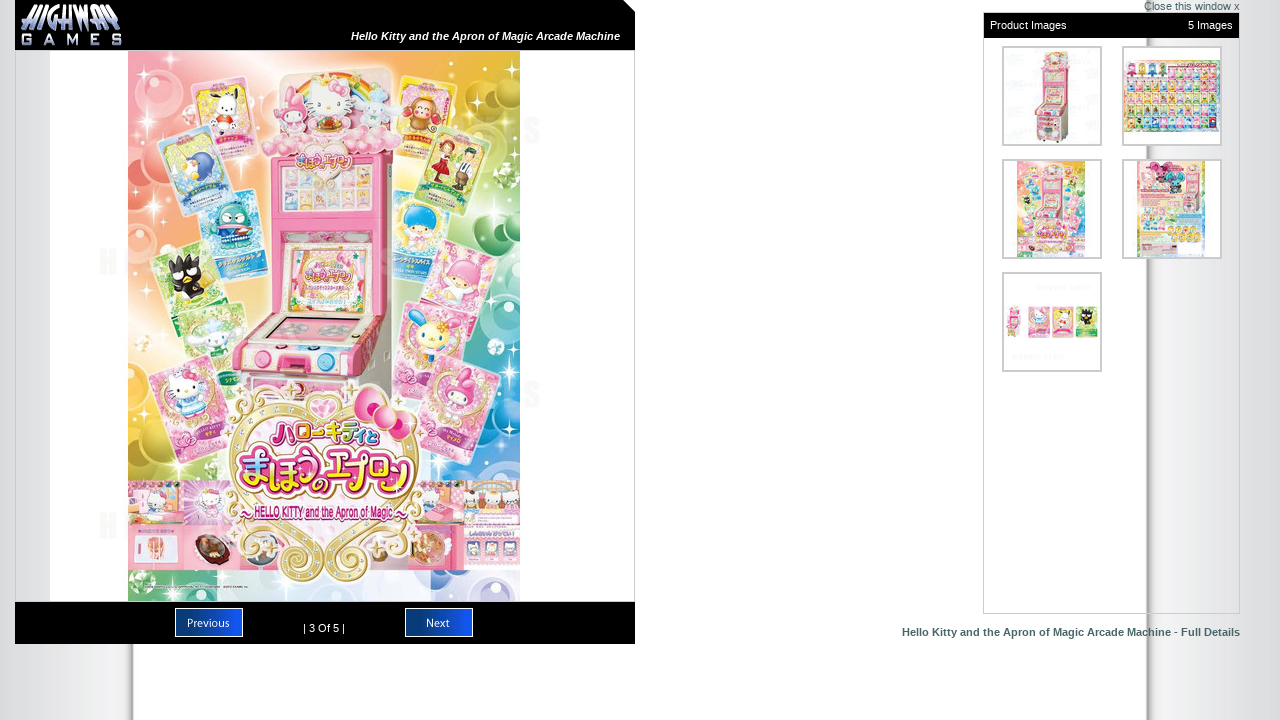

--- FILE ---
content_type: text/html; charset=UTF-8
request_url: https://www.highwaygames.com/arcade-machines/hello-kitty-and-the-apron-of-magic-arcade-machine-17402/screenshot-68796.html
body_size: 2305
content:
<html>
<head>
	<meta http-equiv="Content-Type" content="text/html; charset=utf-8" />
	<title>Hello Kitty and the Apron of Magic Arcade Machine - Flyer 1</title>
<meta charset="utf-8" />
<link rel="icon" type="image/x-icon" href="/favicon.ico" />
<link rel="shortcut icon" type="image/x-icon" href="/favicon.ico" />
<link rel="stylesheet" type="text/css" href="/css/style.css" />
<link rel="canonical" href="https://www.highwaygames.com/arcade-machines/screenshots/17402_68796.html" />
	<link rel="shortcut icon" href="/favicon.ico" type="image/x-icon" />
	<link rel="stylesheet" type="text/css" href="/css/ss.css" />
	<meta name="keywords" content="Hello, Kitty, And, The, Apron, Of, Magic, Arcade, Machine, Is, A, Cooking, Themed, Card, Collecting, Children's, Arcade, Game., Create, Tasty, Meals, Using, Ingredient, Cards, Dispensed, By, Upright, Machine., " />
	<meta name="description" content="Hello Kitty and the Apron of Magic is a cooking-themed, card collecting children's arcade game. Create tasty meals using ingredient cards dispensed by the upright arcade machine. " />
	<script type="text/javascript" src="/jscript/common.js"></script>
	<script type="text/javascript">
//<![CDATA[
// some global variables to be defined here...
var comb = [0,1,2,3,4];
var combined = [{"id":"68794","product_id":"17402","filetype":"jpg","url":"https:\/\/www.highwaygames.com\/arcade-machines\/hello-kitty-and-the-apron-of-magic-arcade-machine-17402\/screenshot-68794.html","title":"Hello Kitty and the Apron of Magic Arcade Machine - Hellow Kitty Apron of Magic Arcade Machine (small)","ref_id":0},{"id":"68795","product_id":"17402","filetype":"jpg","url":"https:\/\/www.highwaygames.com\/arcade-machines\/hello-kitty-and-the-apron-of-magic-arcade-machine-17402\/screenshot-68795.html","title":"Hello Kitty and the Apron of Magic Arcade Machine - There are 50 cards to collect","ref_id":1},{"id":"68796","product_id":"17402","filetype":"jpg","url":"https:\/\/www.highwaygames.com\/arcade-machines\/hello-kitty-and-the-apron-of-magic-arcade-machine-17402\/screenshot-68796.html","title":"Hello Kitty and the Apron of Magic Arcade Machine - Flyer 1","ref_id":2},{"id":"68797","product_id":"17402","filetype":"jpg","url":"https:\/\/www.highwaygames.com\/arcade-machines\/hello-kitty-and-the-apron-of-magic-arcade-machine-17402\/screenshot-68797.html","title":"Hello Kitty and the Apron of Magic Arcade Machine - Flyer 2","ref_id":3},{"id":"68798","product_id":"17402","filetype":"jpg","url":"https:\/\/www.highwaygames.com\/arcade-machines\/hello-kitty-and-the-apron-of-magic-arcade-machine-17402\/screenshot-68798.html","title":"Hello Kitty and the Apron of Magic Arcade Machine - Hellow Kitty Apron of Magic is aimed to appeal to young girls","ref_id":4}];
var next = {"id":"68798","product_id":"17402","caption":"Hellow Kitty Apron of Magic is aimed to appeal to young girls","filetype":"jpg","url":"https:\/\/www.highwaygames.com\/arcade-machines\/hello-kitty-and-the-apron-of-magic-arcade-machine-17402\/screenshot-68798.html","title":"Hello Kitty and the Apron of Magic Arcade Machine - Hellow Kitty Apron of Magic is aimed to appeal to young girls","ref_id":4};
var prev = {"id":"68795","product_id":"17402","caption":"There are 50 cards to collect","filetype":"jpg","url":"https:\/\/www.highwaygames.com\/arcade-machines\/hello-kitty-and-the-apron-of-magic-arcade-machine-17402\/screenshot-68795.html","title":"Hello Kitty and the Apron of Magic Arcade Machine - There are 50 cards to collect","ref_id":1};
var url = "\/arcade-machines\/images\/hello-kitty-and-the-apron-of-magic-arcade-machine-";
var end_url = "-17402.jpg";
function preLoadImages()
{
	var temp=Array();
	for(var key = 0;key < combined.length;key++)
	{
		temp[key]=new Image();
		temp[key].src=url+combined[key]['id']+end_url;
	}
}

function updateSSPicture(shot_id, id, nextshot)
{
	var is_null=(nextshot==null);
	if(nextshot==null) nextshot=false;
	var previous=(!nextshot && !is_null);
	var shot=(nextshot)?next:((previous)?prev:combined[id]);
	var new_img_url=url+shot['id']+end_url;
	var ref_id=shot['ref_id'];

	getElement('main_image').src=new_img_url;
	document.title=shot['title'];

	var count=0;
	var first=0; var last=0; var temp=0;
	for(key in comb)
	{
		if(key==0) first=comb[key];
		else if(key==comb.length-1) last=comb[key];
	}
	var nextID=0; var prevID=0; var temp=first; var found=false;
	for(key in comb) {
		if(found) {
			nextID=comb[key];
			break;
		}
		if(ref_id==comb[key]) {
			found=true;
			if(key==0) prevID=last;
			else prevID=temp;
			if(key==comb.length-1) { nextID=first; break; }
		}
		temp=comb[key];
	}
	next=combined[nextID]; prev=combined[prevID];

	var total=comb.length;
	var found=false;
	var count=0, crnt=0;
	for(key in comb) {
		if(comb[key]==ref_id) {
			crnt=count;
			found=true;
			break;
		}
		count++;
	}
	setValue('title_td', shot['title']);
	setValue('count', (crnt+1));
}
//]]>
	</script>
</head>
<body onload="preLoadImages();"><table style="width:100%;border-collapse:collapse;" cellpadding="0" cellspacing="0"><tr>
	<td valign="top"><table class="screenshot" cellpadding="0" cellspacing="0">
		<tr><td class="head"><h1>Hello Kitty and the Apron of Magic Arcade Machine</h1></td></tr>
		<tr style="text-align:center;"><td style="border-width:1px;border:1px solid #CCC;" valign="top"><img id="main_image" src="/arcade-machines/images/hello-kitty-and-the-apron-of-magic-arcade-machine-68796-17402.jpg" alt="Hello Kitty and the Apron of Magic Arcade Machine - Flyer 1" title="Hello Kitty and the Apron of Magic Arcade Machine - Flyer 1" border="0" /></td></tr>
		<tr><td class="bottom"><table style="width:100%;"><tr>
			<td align="right"><a onclick="updateSSPicture('', '', false);return false;" href="https://www.highwaygames.com/arcade-machines/hello-kitty-and-the-apron-of-magic-arcade-machine-17402/screenshot-68795.html" class="prev"><img src="/_.gif" alt="Previous" title="Previous"></a></td>
			<td class="title"><br />| <span id="count">3</span> Of 5 |</td>
			<td><a onclick="updateSSPicture('', '', true);return false" href="https://www.highwaygames.com/arcade-machines/hello-kitty-and-the-apron-of-magic-arcade-machine-17402/screenshot-68798.html" class="next"><img src="/_.gif" alt="Next" title="Next"></a></td>
		</tr></table></td></tr>
	</table></td>
	<td align="right" style="padding:0px 25px 0px 25px" valign="top">
		<a href="#" onclick="window.close();return false" style="font-weight:normal;">Close this window x</a>
		<br />
<div align="left" style="height:600px;width:255px;overflow:auto;border:1px solid #CCC;"><table align="center" style="width:100%;" cellspacing="0" cellpadding="0"><tr>
	<tr class="head"><td align="left">Product Images</td><td align="right">5 Images</td></tr>
</tr><table align="center" cellspacing="8" cellpadding="0" border="0">
<tr>		<td style="padding-bottom:5px;text-align:center;"><a href="https://www.highwaygames.com/arcade-machines/hello-kitty-and-the-apron-of-magic-arcade-machine-17402/screenshot-68794.html" onclick="updateSSPicture('68794', '0');return false;">
			<img src="/arcade-machines/images/hello-kitty-and-the-apron-of-magic-arcade-machine-68794-17402-sml.jpg" alt="Hello Kitty and the Apron of Magic Arcade Machine - Hellow Kitty Apron of Magic Arcade Machine (small)" title="Hello Kitty and the Apron of Magic Arcade Machine - Hellow Kitty Apron of Magic Arcade Machine (small)" style="border:2px solid #CCCCCC" onmouseover="this.style.borderColor='#0A3335'" onmouseout="this.style.borderColor='#CCCCCC'" />
		</a></td>
<td style="width:2%;">&nbsp;</td>		<td style="padding-bottom:5px;text-align:center;"><a href="https://www.highwaygames.com/arcade-machines/hello-kitty-and-the-apron-of-magic-arcade-machine-17402/screenshot-68795.html" onclick="updateSSPicture('68795', '1');return false;">
			<img src="/arcade-machines/images/hello-kitty-and-the-apron-of-magic-arcade-machine-68795-17402-sml.jpg" alt="Hello Kitty and the Apron of Magic Arcade Machine - There are 50 cards to collect" title="Hello Kitty and the Apron of Magic Arcade Machine - There are 50 cards to collect" style="border:2px solid #CCCCCC" onmouseover="this.style.borderColor='#0A3335'" onmouseout="this.style.borderColor='#CCCCCC'" />
		</a></td>
</tr><tr>		<td style="padding-bottom:5px;text-align:center;"><a href="https://www.highwaygames.com/arcade-machines/hello-kitty-and-the-apron-of-magic-arcade-machine-17402/screenshot-68796.html" onclick="updateSSPicture('68796', '2');return false;">
			<img src="/arcade-machines/images/hello-kitty-and-the-apron-of-magic-arcade-machine-68796-17402-sml.jpg" alt="Hello Kitty and the Apron of Magic Arcade Machine - Flyer 1" title="Hello Kitty and the Apron of Magic Arcade Machine - Flyer 1" style="border:2px solid #CCCCCC" onmouseover="this.style.borderColor='#0A3335'" onmouseout="this.style.borderColor='#CCCCCC'" />
		</a></td>
<td style="width:2%;">&nbsp;</td>		<td style="padding-bottom:5px;text-align:center;"><a href="https://www.highwaygames.com/arcade-machines/hello-kitty-and-the-apron-of-magic-arcade-machine-17402/screenshot-68797.html" onclick="updateSSPicture('68797', '3');return false;">
			<img src="/arcade-machines/images/hello-kitty-and-the-apron-of-magic-arcade-machine-68797-17402-sml.jpg" alt="Hello Kitty and the Apron of Magic Arcade Machine - Flyer 2" title="Hello Kitty and the Apron of Magic Arcade Machine - Flyer 2" style="border:2px solid #CCCCCC" onmouseover="this.style.borderColor='#0A3335'" onmouseout="this.style.borderColor='#CCCCCC'" />
		</a></td>
</tr><tr>		<td style="padding-bottom:5px;text-align:center;"><a href="https://www.highwaygames.com/arcade-machines/hello-kitty-and-the-apron-of-magic-arcade-machine-17402/screenshot-68798.html" onclick="updateSSPicture('68798', '4');return false;">
			<img src="/arcade-machines/images/hello-kitty-and-the-apron-of-magic-arcade-machine-68798-17402-sml.jpg" alt="Hello Kitty and the Apron of Magic Arcade Machine - Hellow Kitty Apron of Magic is aimed to appeal to young girls" title="Hello Kitty and the Apron of Magic Arcade Machine - Hellow Kitty Apron of Magic is aimed to appeal to young girls" style="border:2px solid #CCCCCC" onmouseover="this.style.borderColor='#0A3335'" onmouseout="this.style.borderColor='#CCCCCC'" />
		</a></td>
<td style="width:2%;">&nbsp;</td><td><img src="/_.gif" style="width:96px;height:96px;" /></td></tr></table></div><br />
		<a href="https://www.highwaygames.com/arcade-machines/hello-kitty-and-the-apron-of-magic-arcade-machine-17402/" target="_blank">Hello Kitty and the Apron of Magic Arcade Machine - Full Details</a>
	</td>
</tr></table></body>
</html>